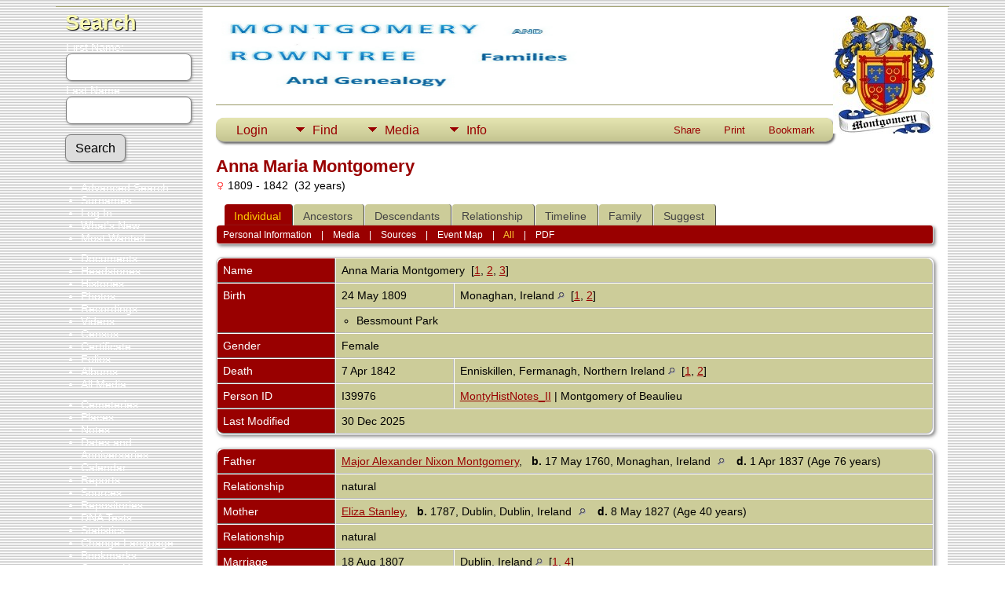

--- FILE ---
content_type: text/html;charset=UTF-8
request_url: http://www.montyhistnotes.com/genealogy/getperson.php?personID=I39976&tree=MontyHistNotes_II
body_size: 9346
content:
<!DOCTYPE html PUBLIC "-//W3C//DTD XHTML 1.0 Transitional//EN">

<html lang="en" xmlns="http://www.w3.org/1999/xhtml">
<head>
<title>Anna Maria Montgomery b. 24 May 1809 Monaghan, Ireland d. 7 Apr 1842 Enniskillen, Fermanagh, Northern Ireland: MontyHistNotes</title>
<link rel="canonical" href="http://montyhistnotes.com/genealogy/getperson.php?personID=I39976&tree=MontyHistNotes_II" />
<meta name="Keywords" content="Montgomery Family History" />
<meta name="Description" content="Anna Maria Montgomery b. 24 May 1809 Monaghan, Ireland d. 7 Apr 1842 Enniskillen, Fermanagh, Northern Ireland: MontyHistNotes" />
<meta http-equiv="Content-type" content="text/html; charset=UTF-8" />
<meta name="viewport" content="width=device-width, initial-scale=1" />
<link href="css/genstyle.css?v=15.0.3" rel="stylesheet" type="text/css" />
<link href="templates/template4/css/tngtabs2.css" rel="stylesheet" type="text/css" />
<link href="templates/template4/css/templatestyle.css?v=15.0.3" rel="stylesheet" type="text/css" />
<script src="https://code.jquery.com/jquery-3.4.1.min.js" type="text/javascript" integrity="sha384-vk5WoKIaW/vJyUAd9n/wmopsmNhiy+L2Z+SBxGYnUkunIxVxAv/UtMOhba/xskxh" crossorigin="anonymous"></script>
<script src="https://code.jquery.com/ui/1.12.1/jquery-ui.min.js" type="text/javascript" integrity="sha256-VazP97ZCwtekAsvgPBSUwPFKdrwD3unUfSGVYrahUqU=" crossorigin="anonymous"></script>
<script type="text/javascript" src="js/net.js"></script>
<script type="text/javascript">var tnglitbox;</script>
<script type="application/ld+json">
{"@type":"Person","@id":"getperson.php?personID=I39976&amp;tree=MontyHistNotes_II","name":"Anna","familyName":"Montgomery","birthPlace":"Monaghan, Ireland","birthDate":"1809-05-24","deathPlace":"Enniskillen, Fermanagh, Northern Ireland","deathDate":"1842-04-07"}
</script>

<script type = 'text/javascript'>
function togglednaicon() {
   if ($('.toggleicon2').attr('src').indexOf('desc') > 0) {
      $('.toggleicon2').attr('src',cmstngpath + 'img/tng_sort_asc.gif')
      $('.toggleicon2').attr('title', 'Collapse');
      $('.dnatest').show();
   }
   else {
      $('.toggleicon2').attr('src',cmstngpath + 'img/tng_sort_desc.gif')
      $('.toggleicon2').attr('title', 'Expand');
      $('.dnatest').hide();
   }
}

function show_dnatest() {
      $('.toggleicon2').attr('src',cmstngpath + 'img/tng_sort_asc.gif')
      $('.toggleicon2').attr('title', 'Collapse');
      $('.dnatest').show();
}

function hide_dnatest() {
      $('.toggleicon2').attr('src',cmstngpath + 'img/tng_sort_desc.gif')
      $('.toggleicon2').attr('title', 'Expand');
      $('.dnatest').hide();
}
</script><script type="text/javascript" src="http://maps.googleapis.com/maps/api/js?language=en&loading=async&amp;key=AIzaSyDP4ReG94Sbaz3Ellq9Z_AK4qjo5hli0ok&amp;callback=initMap"></script>
<link href="templates/template4/css/mytngstyle.css?v=15.0.3" rel="stylesheet" type="text/css" />
<script type="text/javascript" src="js/tngmenuhover2.js"></script>
<script type="text/javascript">
// <![CDATA[
var tnglitbox;
var share = 0;
var closeimg = "img/tng_close.gif";
var smallimage_url = 'ajx_smallimage.php?';
var cmstngpath='';
var loadingmsg = 'Loading...';
var expand_msg = "Expand";
var collapse_msg = "Collapse";
//]]>
</script>
<link rel="alternate" type="application/rss+xml" title="RSS" href="tngrss.php" />
<!-- The Next Generation of Genealogy Sitebuilding, v.15.0.3 (31 July 2025), Written by Darrin Lythgoe, 2001-2026 -->
</head>
<body id="bodytop" class="getperson publicback">
<div class="container">
	<div class="mainpage">
		<div id="lmenu">
			<a href="searchform.php" class="searchimg">Search</a>
			<form action="search.php" method="get" style="margin-top:7px">
				<label class="fieldname">First Name:<br /><input type="text" name="myfirstname" class="mediumfield" size="14" /></label>
				<label class="fieldname">Last Name: <br /><input type="text" name="mylastname" class="mediumfield" size="14" /></label>
				<input type="hidden" name="mybool" value="AND" /><input type="submit" name="search" class="btn" value="Search" class="small" />
			</form>

			<ul>
			<li><a href="searchform.php" class="lightlink">Advanced Search</a></li>
			<li><a href="surnames.php" class="lightlink">Surnames</a></li>
			</ul>
					
			<ul>
<li><a href="login.php" class="lightlink">Log In</a></li>
<li><a href="whatsnew.php" class="lightlink">What's New</a></li>
<li class="margin-bottom"><a href="mostwanted.php" class="lightlink">Most Wanted</a></li>
<li><a href="browsemedia.php?mediatypeID=documents" class="lightlink">Documents</a></li>
<li><a href="browsemedia.php?mediatypeID=headstones" class="lightlink">Headstones</a></li>
<li><a href="browsemedia.php?mediatypeID=histories" class="lightlink">Histories</a></li>
<li><a href="browsemedia.php?mediatypeID=photos" class="lightlink">Photos</a></li>
<li><a href="browsemedia.php?mediatypeID=recordings" class="lightlink">Recordings</a></li>
<li><a href="browsemedia.php?mediatypeID=videos" class="lightlink">Videos</a></li>
<li><a href="browsemedia.php?mediatypeID=census" class="lightlink">Census</a></li>
<li><a href="browsemedia.php?mediatypeID=certificate" class="lightlink">Certificate</a></li>
<li><a href="browsemedia.php?mediatypeID=folio" class="lightlink">Folios</a></li>
<li><a href="browsealbums.php" class="lightlink">Albums</a></li>
<li><a href="browsemedia.php" class="lightlink">All Media</a></li>
<li class="margin-top"><a href="cemeteries.php" class="lightlink">Cemeteries</a></li>
<li><a href="places.php" class="lightlink">Places</a></li>
<li><a href="browsenotes.php" class="lightlink">Notes</a></li>
<li><a href="anniversaries.php" class="lightlink">Dates and Anniversaries</a>&nbsp;&nbsp;&nbsp;&nbsp;</li>
<li><a href="calendar.php" class="lightlink">Calendar</a></li>
<li><a href="reports.php" class="lightlink">Reports</a></li>
<li><a href="browsesources.php" class="lightlink">Sources</a></li>
<li><a href="browserepos.php" class="lightlink">Repositories</a></li>
<li><a href="browse_dna_tests.php" class="lightlink">DNA Tests</a></li>
<li><a href="statistics.php" class="lightlink">Statistics</a></li>
<li><a href="changelanguage.php" class="lightlink">Change Language</a></li>
<li><a href="bookmarks.php" class="lightlink">Bookmarks</a></li>
<li><a href="suggest.php?page=Anna Maria Montgomery b. 24 May 1809 Monaghan, Ireland d. 7 Apr 1842 Enniskillen, Fermanagh, Northern Ireland" class="lightlink">Contact Us</a></li>
<li><a href="newacctform.php" class="lightlink">Register for a User Account</a></li>
					
			<br/>
		</div>
	
		<div id="innerpage">
			
		<img src="templates/template4/img/MontgomeryCrest.jpg" alt="" class="smallphoto" />	
				<img src="templates/template4/img/DOC009.jpg" alt="" class="banner" width="468" height="100" /><br />
<br/>
	<div class="line"></div>
<br/>

<!-- topmenu for template 4 --><div class="menucontainer">
<div class="innercontainer">
<div style="display:inline-flex"><div class="icons">
<a href="index.php"    title="Home" class="tngsmallicon" id="home-smicon">Home</a>
<a href="searchform.php" onclick="return openSearch();"   title="Search" class="tngsmallicon" id="search-smicon">Search</a>
<a href="#" onclick="return openLogin('ajx_login.php?p=');"   title="Login" class="tngsmallicon" id="log-smicon">Login</a>

</div>
<ul class="tngdd" id="tngdd">
<li><a href="#" class="menulink">Find</a>
<ul>
<li><a href="surnames.php"><div class="menu-label" style="padding-left:3px;">Surnames</div></a></li>
<li><a href="firstnames.php"><div class="menu-label" style="padding-left:3px;">First Names</div></a></li>
<li><a href="searchform.php"><div class="menu-label" style="padding-left:3px;">Search People</div></a></li>
<li><a href="famsearchform.php"><div class="menu-label" style="padding-left:3px;">Search Families</div></a></li>
<li><a href="searchsite.php"><div class="menu-label" style="padding-left:3px;">Search Site</div></a></li>
<li><a href="whatsnew.php"><div class="menu-label" style="padding-left:3px;">What's New</div></a></li>
<li><a href="mostwanted.php"><div class="menu-label" style="padding-left:3px;">Most Wanted</div></a></li>
<li><a href="reports.php"><div class="menu-label" style="padding-left:3px;">Reports</div></a></li>
<li><a href="anniversaries.php"><div class="menu-label" style="padding-left:3px;">Dates</div></a></li>
<li><a href="calendar.php?m=01"><div class="menu-label" style="padding-left:3px;">Calendar</div></a></li>
<li><a href="cemeteries.php"><div class="menu-label" style="padding-left:3px;">Cemeteries</div></a></li>
</ul>
</li>
<li><a href="#" class="menulink">Media</a>
<ul>
<li><a href="browsemedia.php?mediatypeID=documents"><div class="menu-label" style="padding-left:3px;">Documents</div></a></li>
<li><a href="browsemedia.php?mediatypeID=headstones"><div class="menu-label" style="padding-left:3px;">Headstones</div></a></li>
<li><a href="browsemedia.php?mediatypeID=histories"><div class="menu-label" style="padding-left:3px;">Histories</div></a></li>
<li><a href="browsemedia.php?mediatypeID=photos"><div class="menu-label" style="padding-left:3px;">Photos</div></a></li>
<li><a href="browsemedia.php?mediatypeID=recordings"><div class="menu-label" style="padding-left:3px;">Recordings</div></a></li>
<li><a href="browsemedia.php?mediatypeID=videos"><div class="menu-label" style="padding-left:3px;">Videos</div></a></li>
<li><a href="browsemedia.php?mediatypeID=census"><div class="menu-label" style="padding-left:3px;">Census</div></a></li>
<li><a href="browsemedia.php?mediatypeID=certificate"><div class="menu-label" style="padding-left:3px;">Certificate</div></a></li>
<li><a href="browsemedia.php?mediatypeID=folio"><div class="menu-label" style="padding-left:3px;">Folios</div></a></li>
<li><a href="browsealbums.php"><div class="menu-label" style="padding-left:3px;">Albums</div></a></li>
<li><a href="browsemedia.php"><div class="menu-label" style="padding-left:3px;">All Media</div></a></li>
</ul>
</li>
<li><a href="#" class="menulink">Info</a>
<ul>
<li><a href="statistics.php"><div class="menu-label" style="padding-left:3px;">Statistics</div></a></li>
<li><a href="places.php"><div class="menu-label" style="padding-left:3px;">Places</div></a></li>
<li><a href="browsetrees.php"><div class="menu-label" style="padding-left:3px;">Trees</div></a></li>
<li><a href="browsebranches.php"><div class="menu-label" style="padding-left:3px;">Branches</div></a></li>
<li><a href="browsenotes.php"><div class="menu-label" style="padding-left:3px;">Notes</div></a></li>
<li><a href="browsesources.php"><div class="menu-label" style="padding-left:3px;">Sources</div></a></li>
<li><a href="browserepos.php"><div class="menu-label" style="padding-left:3px;">Repositories</div></a></li>
<li><a href="browse_dna_tests.php"><div class="menu-label" style="padding-left:3px;">DNA Tests</div></a></li>
<li><a href="bookmarks.php"><div class="menu-label" style="padding-left:3px;">Bookmarks</div></a></li>
<li><a href="suggest.php?page=Anna+Maria+Montgomery+b.+24+May+1809+Monaghan%2C+Ireland+d.+7+Apr+1842+Enniskillen%2C+Fermanagh%2C+Northern+Ireland"><div class="menu-label" style="padding-left:3px;">Contact Us</div></a></li>
</ul>
</li>
</ul>
</div><div class="icons-rt in-bar">
<a href="#" onclick="jQuery('#shareicons').toggle(200); if(!share) { jQuery('#share-smicon').html('Hide'); share=1;} else { jQuery('#share-smicon').html('Share'); share=0; }; return false;"   title="Share" class="tngsmallicon" id="share-smicon">Share</a>
<a href="#" onclick="newwindow=window.open('/genealogy/getperson.php?personID=I39976&amp;tree=MontyHistNotes_II&amp;tngprint=1','tngprint','width=850,height=600,status=no,resizable=yes,scrollbars=yes'); newwindow.focus(); return false;"  rel="nofollow" title="Print" class="tngsmallicon" id="print-smicon">Print</a>
<a href="#" onclick="tnglitbox = new LITBox('ajx_addbookmark.php?p=',{width:350,height:120}); return false;"   title="Bookmark" class="tngsmallicon" id="bmk-smicon">Bookmark</a>

</div>
</div>
</div>
<div id="searchdrop" class="slidedown" style="display:none;"><a href="#" onclick="jQuery('#searchdrop').slideUp(200);return false;" style="float:right"><img src="img/tng_close.gif" alt=""/></a><span class="subhead"><strong>Search</strong> &#8226; <a href="searchform.php">Advanced Search</a> &#8226; <a href="famsearchform.php">Search Families</a> &#8226; <a href="searchsite.php">Search Site</a></span><br/><br/><form action="search.php" method="get">

<label for="searchfirst">First Name: </label><input type="text" name="myfirstname" id="searchfirst"/> &nbsp;
<label for="searchlast">Last Name: </label><input type="text" name="mylastname" id="searchlast"/> &nbsp;
<label for="searchid">ID: </label><input type="text" class="veryshortfield" name="mypersonid" id="searchid"/> &nbsp;
<input type="hidden" name="idqualify" value="equals"/>
<input type="submit" class="btn" value="Search"/></form></div><div id="shareicons" style="display:none;margin-right:270px;">
<div class="a2a_kit a2a_kit_size_22 a2a_default_style">
<a class="a2a_dd" href="https://www.addtoany.com/share"></a>
<a class="a2a_button_facebook"></a>
<a class="a2a_button_x"></a>
<a class="a2a_button_facebook_messenger"></a>
<a class="a2a_button_pinterest"></a>
</div>
<script async src="https://static.addtoany.com/menu/page.js"></script>
</div>
<script type="text/javascript">var tngdd=new tngdd.dd("tngdd");tngdd.init("tngdd","menuhover");</script>
<div class="vcard">
<h1 class="header fn" id="nameheader" style="margin-bottom:5px">Anna Maria Montgomery</h1><div class="normal"><img src="img/tng_female.gif" width="11" height="11" alt="Female" style="vertical-align: -1px; border: 0px;"/> 1809 - 1842 &nbsp;(32 years)</div><br clear="all" />
<div id="tngmenu">
<ul id="tngnav">
<li><a id="a0" href="getperson.php?personID=I39976&amp;tree=MontyHistNotes_II" class="here" style="padding-left:12px"><span id="ind-smicon"></span>Individual</a></li>
<li><a id="a1" href="pedigree.php?personID=I39976&amp;tree=MontyHistNotes_II" style="padding-left:12px"><span id="ped-smicon"></span>Ancestors</a></li>
<li><a id="a2" href="descend.php?personID=I39976&amp;tree=MontyHistNotes_II" style="padding-left:12px"><span id="desc-smicon"></span>Descendants</a></li>
<li><a id="a3" href="relateform.php?primaryID=I39976&amp;tree=MontyHistNotes_II" style="padding-left:12px"><span id="rel-smicon"></span>Relationship</a></li>
<li><a id="a4" href="timeline.php?primaryID=I39976&amp;tree=MontyHistNotes_II" style="padding-left:12px"><span id="time-smicon"></span>Timeline</a></li>
<li><a id="a5" href="familychart.php?personID=I39976&amp;tree=MontyHistNotes_II" style="padding-left:12px"><span id="fam-smicon"></span>Family</a></li>
<li><a id="a6" href="suggest.php?enttype=I&amp;ID=I39976&amp;tree=MontyHistNotes_II" style="padding-left:12px"><span id="sugg-smicon"></span>Suggest</a></li>
</ul>
</div>
<div id="pub-innermenu" class="fieldnameback fieldname smaller rounded4">
<a href="#" class="lightlink" onclick="return infoToggle('info');" id="tng_plink">Personal Information</a> &nbsp;&nbsp; | &nbsp;&nbsp; 
<a href="#" class="lightlink" onclick="return infoToggle('media');" id="tng_mlink">Media</a> &nbsp;&nbsp; | &nbsp;&nbsp; 
<a href="#" class="lightlink" onclick="return infoToggle('citations');" id="tng_clink">Sources</a> &nbsp;&nbsp; | &nbsp;&nbsp; 
<a href="#" class="lightlink" onclick="return infoToggle('eventmap');" id="tng_glink">Event Map</a> &nbsp;&nbsp; | &nbsp;&nbsp; 
<a href="#" class="lightlink3" onclick="return infoToggle('all');" id="tng_alink">All</a>
 &nbsp;&nbsp; | &nbsp;&nbsp; <a href="#" class="lightlink" onclick="tnglitbox = new LITBox('rpt_pdfform.php?pdftype=ind&amp;personID=I39976&amp;tree=MontyHistNotes_II',{width:400,height:380});return false;">PDF</a>
</div><br/>
<script type="text/javascript" src="js/getperson.js"></script>
<script type="text/javascript">
function infoToggle(part) {
	if( part == "all" ) {
		jQuery('#info').show();
$('#media').show();
$('#tng_mlink').attr('class','lightlink');
$('#citations').show();
$('#tng_clink').attr('class','lightlink');
$('#eventmap').show();
$('#tng_glink').attr('class','lightlink');
		jQuery('#tng_alink').attr('class','lightlink3');
		jQuery('#tng_plink').attr('class','lightlink');
	}
	else {
		innerToggle(part,"info","tng_plink");
innerToggle(part,"media","tng_mlink");
innerToggle(part,"citations","tng_clink");
innerToggle(part,"eventmap","tng_glink");
		jQuery('#tng_alink').attr('class','lightlink');
	}
	return false;
}
</script>

<ul class="nopad">
<li id="info" style="list-style-type: none; ">
<table cellspacing="1" cellpadding="4" class="whiteback tfixed">
<col class="labelcol"/><col style="width:150px"/><col />
<tr>
<td valign="top" class="fieldnameback indleftcol lt1"  id="info1"><span class="fieldname">Name</span></td>
<td valign="top" colspan="2" class="databack"><span class="n"><span class="given-name">Anna Maria</span> <span class="family-name">Montgomery</span></span>&nbsp; [<a href="#cite1" onclick="$('citations').style.display = '';">1</a>, <a href="#cite2" onclick="$('citations').style.display = '';">2</a>, <a href="#cite3" onclick="$('citations').style.display = '';">3</a>]&nbsp;</td></tr>
<tr>
<td valign="top" class="fieldnameback lt2"  rowspan="2"><span class="fieldname">Birth</span></td>
<td valign="top" class="databack">24 May 1809&nbsp;</td>
<td valign="top" class="databack">Monaghan, Ireland <a href="placesearch.php?psearch=Monaghan%2C+Ireland&amp;tree=MontyHistNotes_II" title="Find all individuals with events at this location"><img src="img/tng_search_small.gif" alt="Find all individuals with events at this location" style="width: 9px; height: 9px; border:0" /></a>&nbsp; [<a href="#cite1" onclick="$('citations').style.display = '';">1</a>, <a href="#cite2" onclick="$('citations').style.display = '';">2</a>]&nbsp;</td>
</tr>
<tr class="t2">
<td valign="top" colspan="2" class="databack"><div class="notearea"><ul>
<li>Bessmount Park</li>
</ul>
</div></td>
</tr>
<tr>
<td valign="top" class="fieldnameback lt4" ><span class="fieldname">Gender</span></td>
<td valign="top" colspan="2" class="databack">Female&nbsp;</td></tr>
<tr>
<td valign="top" class="fieldnameback lt5" ><span class="fieldname">Death</span></td>
<td valign="top" class="databack">7 Apr 1842&nbsp;</td>
<td valign="top" class="databack">Enniskillen, Fermanagh, Northern Ireland <a href="placesearch.php?psearch=Enniskillen%2C+Fermanagh%2C+Northern+Ireland&amp;tree=MontyHistNotes_II" title="Find all individuals with events at this location"><img src="img/tng_search_small.gif" alt="Find all individuals with events at this location" style="width: 9px; height: 9px; border:0" /></a>&nbsp; [<a href="#cite1" onclick="$('citations').style.display = '';">1</a>, <a href="#cite2" onclick="$('citations').style.display = '';">2</a>]&nbsp;</td>
</tr>
<tr>
<td valign="top" class="fieldnameback lt7" ><span class="fieldname">Person ID</span></td>
<td valign="top" class="databack">I39976&nbsp;</td>
<td valign="top" class="databack"><a href="showtree.php?tree=MontyHistNotes_II">MontyHistNotes_II</a> | Montgomery of Beaulieu</td>
</tr>
<tr>
<td valign="top" class="fieldnameback lt8" ><span class="fieldname">Last Modified</span></td>
<td valign="top" colspan="2" class="databack">30 Dec 2025&nbsp;</td></tr>
</table>
<br/>
<table cellspacing="1" cellpadding="4" class="whiteback tfixed">
<col class="labelcol"/><col style="width:150px"/><col />
<tr>
<td valign="top" class="fieldnameback indleftcol lt9"  id="famF8746_1"><span class="fieldname">Father</span></td>
<td valign="top" colspan="2" class="databack"><a href="getperson.php?personID=I20865&amp;tree=MontyHistNotes_II">Major Alexander Nixon Montgomery</a>, &nbsp; <strong>b.</strong> 17 May 1760, Monaghan, Ireland <a href="placesearch.php?tree=MontyHistNotes_II&amp;psearch=Monaghan%2C+Ireland" title="Find all individuals with events at this location"><img src="img/tng_search_small.gif" class="placeimg" alt="Find all individuals with events at this location" style="width: 9px; height: 9px;" /></a><strong>d.</strong> 1 Apr 1837 (Age 76 years)&nbsp;</td></tr>
<tr>
<td valign="top" class="fieldnameback lt10" ><span class="fieldname">Relationship</span></td>
<td valign="top" colspan="2" class="databack">natural&nbsp;</td></tr>
<tr>
<td valign="top" class="fieldnameback lt11" ><span class="fieldname">Mother</span></td>
<td valign="top" colspan="2" class="databack"><a href="getperson.php?personID=I20937&amp;tree=MontyHistNotes_II">Eliza Stanley</a>, &nbsp; <strong>b.</strong> 1787, Dublin, Dublin, Ireland <a href="placesearch.php?tree=MontyHistNotes_II&amp;psearch=Dublin%2C+Dublin%2C+Ireland" title="Find all individuals with events at this location"><img src="img/tng_search_small.gif" class="placeimg" alt="Find all individuals with events at this location" style="width: 9px; height: 9px;" /></a><strong>d.</strong> 8 May 1827 (Age 40 years)&nbsp;</td></tr>
<tr>
<td valign="top" class="fieldnameback lt12" ><span class="fieldname">Relationship</span></td>
<td valign="top" colspan="2" class="databack">natural&nbsp;</td></tr>
<tr>
<td valign="top" class="fieldnameback lt13" ><span class="fieldname">Marriage</span></td>
<td valign="top" class="databack">18 Aug 1807&nbsp;</td>
<td valign="top" class="databack">Dublin, Ireland <a href="placesearch.php?psearch=Dublin%2C+Ireland&amp;tree=MontyHistNotes_II" title="Find all individuals with events at this location"><img src="img/tng_search_small.gif" alt="Find all individuals with events at this location" style="width: 9px; height: 9px; border:0" /></a>&nbsp; [<a href="#cite1" onclick="$('citations').style.display = '';">1</a>, <a href="#cite4" onclick="$('citations').style.display = '';">4</a>]&nbsp;</td>
</tr>
<tr>
<td valign="top" class="fieldnameback lt15" ><span class="fieldname">Family ID</span></td>
<td valign="top" class="databack">F8746&nbsp;</td>
<td valign="top" class="databack"><a href="familygroup.php?familyID=F8746&amp;tree=MontyHistNotes_II">Group Sheet</a>&nbsp; | &nbsp;<a href='familychart.php?familyID=F8746&amp;tree=MontyHistNotes_II'>Family Chart</a></td>
</tr>
</table>
<br/>
<table cellspacing="1" cellpadding="4" class="whiteback tfixed">
<col class="labelcol"/><col style="width:150px"/><col />
<tr>
<td valign="top" class="fieldnameback indleftcol lt16"  id="famF27884_1"><span class="fieldname">Family</span></td>
<td valign="top" colspan="2" class="databack"><a href="getperson.php?personID=I39977&amp;tree=MontyHistNotes_II">M D George Alcock Nixon</a>, &nbsp; <strong>b.</strong> 1805, Fermanagh, Northern Ireland <a href="placesearch.php?tree=MontyHistNotes_II&amp;psearch=Fermanagh%2C+Northern+Ireland" title="Find all individuals with events at this location"><img src="img/tng_search_small.gif" class="placeimg" alt="Find all individuals with events at this location" style="width: 9px; height: 9px;" /></a><strong>d.</strong> 21 May 1853 (Age 48 years)&nbsp;</td></tr>
<tr>
<td valign="top" class="fieldnameback lt17" ><span class="fieldname">Marriage</span></td>
<td valign="top" class="databack">15 Jun 1832&nbsp;</td>
<td valign="top" class="databack">Dublin, Dublin, Ireland <a href="placesearch.php?psearch=Dublin%2C+Dublin%2C+Ireland&amp;tree=MontyHistNotes_II" title="Find all individuals with events at this location"><img src="img/tng_search_small.gif" alt="Find all individuals with events at this location" style="width: 9px; height: 9px; border:0" /></a>&nbsp; [<a href="#cite1" onclick="$('citations').style.display = '';">1</a>, <a href="#cite3" onclick="$('citations').style.display = '';">3</a>]&nbsp;</td>
</tr>
<tr>
<td valign="top" class="fieldnameback lt19" ><span class="fieldname">Family ID</span></td>
<td valign="top" class="databack">F27884&nbsp;</td>
<td valign="top" class="databack"><a href="familygroup.php?familyID=F27884&amp;tree=MontyHistNotes_II">Group Sheet</a>&nbsp; | &nbsp;<a href='familychart.php?familyID=F27884&amp;tree=MontyHistNotes_II'>Family Chart</a></td>
</tr>
<tr>
<td valign="top" class="fieldnameback lt20" ><span class="fieldname">Last Modified</span></td>
<td valign="top" colspan="2" class="databack">30 Dec 2025&nbsp;</td></tr>
</table>
<br />
</li> <!-- end info -->
<li id="eventmap" style="list-style-type: none; ">
<table cellspacing="1" cellpadding="4" class="whiteback tfixed">
<col class="labelcol"/><col class="mapcol"/><col />
<tr valign="top"><td class="fieldnameback indleftcol" id="eventmap1"><span class="fieldname">Event Map</span></td>
<td class="databack">
<div id="map" class="rounded10" style="width: 100%; height: 400px;"></div>
</td>
<td class="databack"><div style="height:380px;" id="mapevents"><table cellpadding="4" class="whiteback">
<tr valign="top"><td class="databack"><a href="http://maps.google.com/maps?f=q&amp;hl=en&amp;daddr=54.2492046,-6.968313200000011(Monaghan, Ireland)&amp;z=10&amp;om=1&amp;iwloc=addr" target= "_blank"><img src="google_marker.php?image=074.png&amp;text=1" alt="Link to Google Maps" border="0" width= "20" height="34" /></a></td><td class="databack"><span class="smaller"><strong>Birth</strong> - 24 May 1809 - Monaghan, Ireland</span></td>
<td class="databack" valign="middle"><a href="googleearthbylatlong.php?m=world&amp;n=Monaghan, Ireland&amp;lon=-6.968313200000011&amp;lat=54.2492046&amp;z=10" title="Download a .kml file to show this location in Google Earth"><img src="img/earth.gif" border="0" alt="Link to Google Earth" width="15" height="15" /></a></td></tr>
<tr valign="top"><td class="databack"><a href="http://maps.google.com/maps?f=q&amp;hl=en&amp;daddr=52.5744,-7.5503(Dublin, Dublin, Ireland)&amp;z=10&amp;om=1&amp;iwloc=addr" target= "_blank"><img src="google_marker.php?image=006.png&amp;text=2" alt="Link to Google Maps" border="0" width= "20" height="34" /></a></td><td class="databack"><span class="smaller"><strong>Marriage</strong> - 15 Jun 1832 - Dublin, Dublin, Ireland</span></td>
<td class="databack" valign="middle"><a href="googleearthbylatlong.php?m=world&amp;n=Dublin, Dublin, Ireland&amp;lon=-7.5503&amp;lat=52.5744&amp;z=10" title="Download a .kml file to show this location in Google Earth"><img src="img/earth.gif" border="0" alt="Link to Google Earth" width="15" height="15" /></a></td></tr>
<tr valign="top"><td class="databack"><a href="http://maps.google.com/maps?f=q&amp;hl=en&amp;daddr=54.34363,-7.630930000000035(Enniskillen, Fermanagh, Northern Ireland)&amp;z=10&amp;om=1&amp;iwloc=addr" target= "_blank"><img src="google_marker.php?image=038.png&amp;text=3" alt="Link to Google Maps" border="0" width= "20" height="34" /></a></td><td class="databack"><span class="smaller"><strong>Death</strong> - 7 Apr 1842 - Enniskillen, Fermanagh, Northern Ireland</span></td>
<td class="databack" valign="middle"><a href="googleearthbylatlong.php?m=world&amp;n=Enniskillen, Fermanagh, Northern Ireland&amp;lon=-7.630930000000035&amp;lat=54.34363&amp;z=10" title="Download a .kml file to show this location in Google Earth"><img src="img/earth.gif" border="0" alt="Link to Google Earth" width="15" height="15" /></a></td></tr>
</table></div>
<table><tr><td><span class="smaller"><img src="img/earth.gif" border="0" alt="" width="15" height="15" align="left" />&nbsp;= <a href="https://earth.google.com/" target="_blank" title="Click to download">Link to Google Earth</a>&nbsp;</span></td></tr></table>
</td>
</tr>
<tr valign="top"><td class="fieldnameback"><span class="fieldname">Pin Legend</span></td>
<td colspan="2" class="databack"><span class="smaller"><img src="img/009.png" alt="" height="17" width="10" class="alignmiddle"/>&nbsp;: Address &nbsp;&nbsp;&nbsp;&nbsp;
<img src="img/023.png" alt="" height="17" width="10" class="alignmiddle"/>&nbsp;: Location &nbsp;&nbsp;&nbsp;&nbsp;
<img src="img/038.png" alt="" height="17" width="10" class="alignmiddle"/>&nbsp;: City/Town &nbsp;&nbsp;&nbsp;&nbsp;
<img src="img/074.png" alt="" height="17" width="10" class="alignmiddle"/>&nbsp;: County/Shire &nbsp;&nbsp;&nbsp;&nbsp;
<img src="img/122.png" alt="" height="17" width="10" class="alignmiddle"/>&nbsp;: State/Province &nbsp;&nbsp;&nbsp;&nbsp;
<img src="img/155.png" alt="" height="17" width="10" class="alignmiddle"/>&nbsp;: Country &nbsp;&nbsp;&nbsp;&nbsp;
<img src="img/006.png" alt="" height="17" width="10" class="aligntop"/>&nbsp;: Not Set</span></td>
</tr>
</table>
<br />
</li> <!-- end eventmap -->
<li id="media" style="list-style-type: none; ">
<table cellspacing="1" cellpadding="4" class="whiteback tfixed">
<col class="labelcol"/><col style="width:150px"/><col/>
<tr>
<td valign="top" class="fieldnameback indleftcol rc-ll lmfolio" id="media1"><span class="fieldname">Folios</span></td>
<td valign="top" class="databack" align="center" style="width:150px;border-radius:0px;"><div class="media-img"><div class="media-prev" id="prev10306_7855" style="display:none"></div></div>
<a href="showfolio.php?mediaID=10306" target="_blank"><img src="Folios/thumb_books.jpg"  height="52" alt="The Families of French of Belturbet and
Nixon of Fermanagh" title="The Families of French of Belturbet and
Nixon of Fermanagh" class="thumb" /></a></td><td valign="top" class="databack"><a href="showfolio.php?mediaID=10306" target="_blank">The Families of French of Belturbet and
Nixon of Fermanagh</a><br/>Rev. Henry Biddall Swanzy<br />
Pages 76-82</td></tr>

</table>
<br/>
</li> <!-- end media -->
<li id="citations" style="list-style-type: none; ">
<table cellspacing="1" cellpadding="4" class="whiteback tfixed">
<col class="labelcol"/><col />
<tr>
<td valign="top" class="fieldnameback indleftcol" id="citations1"><a name="sources"><span class="fieldname">Sources&nbsp;</span></a></td>
<td valign="top" class="databack"><ol class="citeblock"><li><a name="cite1"></a>[<a href="showsource.php?sourceID=S3412&amp;tree=MontyHistNotes_II">S3412</a>]  Swanzy, Rev Henry Bidall, The Families of French of Belturbet and Nixon of Fermanagh, (Name: Printed for Private Publication; Date: 1908;), Pages 76-82 Book found on Archive.org <a href="https://archive.org/details/familiesoffrench00byuswan" target="_blank">https://archive.org/details/familiesoffrench00byuswan</a>.<br />
<a href="https://archive.org/details/familiesoffrench00byuswan" target="_blank">https://archive.org/details/familiesoffrench00byuswan</a> <br /><br /></li>
<li><a name="cite2"></a>[<a href="showsource.php?sourceID=S3069&amp;tree=MontyHistNotes_II">S3069</a>]  Ancestry.com, Belfast, Northern Ireland, The Belfast Newsletter (Birth, Marriage and Death Notices), 1738-1925, (Name: Ancestry.com Operations, Inc.; Location: Provo, UT, USA; Date: 2011;).<br />
Record for George Alcock Esq, M D Nixon<br />
<a href="http://search.ancestry.com/cgi-bin/sse.dll?db=2193&h=461206&indiv=try" target="_blank">http://search.ancestry.com/cgi-bin/sse.dll?db=2193&h=461206&indiv=try</a> <br /><br /></li>
<li><a name="cite3"></a>[<a href="showsource.php?sourceID=S677&amp;tree=MontyHistNotes_II">S677</a>]  Ancestry.com, Dublin, Ireland, Probate Record and Marriage Licence Index, 1270-1858, (Name: Ancestry.com Operations, Inc.; Location: Provo, UT, USA; Date: 2011;).<br />
Record for George Alcock Nixon<br />
<a href="http://search.ancestry.com/cgi-bin/sse.dll?db=2719&h=97931&indiv=try" target="_blank">http://search.ancestry.com/cgi-bin/sse.dll?db=2719&h=97931&indiv=try</a> <br /><br /></li>
<li><a name="cite4"></a>[<a href="showsource.php?sourceID=S501&amp;tree=MontyHistNotes_II">S501</a>]  Burke, Sir Bernard, A Genealogical and Heraldic History of the Landed Gentry of Ireland, (Name: Harrison & Sons; Location: London, England; Date: 1899;), Montgomery of Beaulieu Pages 314-315.<br />
A_genealogical_and_heraldic_history_of_the_Ireland.pdf <br /></li>
</ol></td>
</tr>
</table>
<br />
</li> <!-- end citations -->
</ul>
</div>
<br/>

		</div>
	</div>
</div>
<br/>
<div class="footer">
		<script type="text/javascript">
		//<![CDATA[
		jQuery(document).ready(function() {
			jQuery('.media-preview img').on('mouseover touchstart',function(e) {
				e.preventDefault();
				var items = this.parentElement.id.match(/img-(\d+)-(\d+)-(.*)/);
				var key = items[2] && items[2] != "0" ? items[1]+"_"+items[2] : items[1];
				var parts = items[3].split('~~');
				if(jQuery('#prev'+key).css('display') == "none")
					showPreview(items[1],items[2],parts[0],parts[1],key,'standard');
				else
					closePreview(key);
			});
			jQuery('.media-preview img').on('mouseout',function(e) {
				var items = this.parentElement.id.match(/img-(\d+)-(\d+)-(.*)/);
				var key = items[2] && items[2] != "0" ? items[1]+"_"+items[2] : items[1];
				closePreview(key);
			});
			jQuery(document).on('click touchstart', '.prev-close img', function(e) {
				var items;
				items = this.id.match(/close-(\d+)_(\d+)/);
				if(!items)
					items = this.id.match(/close-(\d+)/);
				var key = items[2] && items[2] != "0" ? items[1]+"_"+items[2] : items[1];
				closePreview(key);
			});
		});
		//]]>
		</script>
<p class="smaller center">This site powered by <a href="https://tngsitebuilding.com" class="footer" target="_blank" title="Learn more about TNG">The Next Generation of Genealogy Sitebuilding</a> v. 15.0.3,  written by Darrin Lythgoe  &copy; 2001-2026.</p>
<p class="smaller center">Maintained by <a href="suggest.php?" class="footer" title="Contact Us">Keith Montgomery</a>.</p>

</div>
<!-- end of footer.php for template 4 --><script type="text/javascript" src="js/litbox.js"></script>
<script type="text/javascript">
//<![CDATA[
	//more setup needed here?
    var maploaded = false;
	async function ShowTheMap() {
		const { Map } = await google.maps.importLibrary("maps");
		const { AdvancedMarkerElement } = await google.maps.importLibrary("marker");

		var myOptions = {
			mapId: "TNG_MAP",
			scrollwheel: false,
			scaleControl: true,
			zoom: 10,
			center: new google.maps.LatLng(53.459015,-7.2996216),
			mapTypeId: google.maps.MapTypeId.ROADMAP		};
		var map = new Map(document.getElementById('map'), myOptions);

		var bounds = new google.maps.LatLngBounds();
		var contentString, icon;
   contentString = '<div class="mapballoon normal" style="margin-top:10px"><strong>Monaghan, Ireland</strong><br /><br />Birth: 24 May 1809<br /><br /><a href="http://maps.google.com/maps?f=q&amp;hl=en&amp;daddr=54.2492046,-6.968313200000011(Monaghan, Ireland)&amp;z=10&amp;om=1&amp;iwloc=addr" target="_blank">Click to get directions</a> to  Monaghan, Ireland</div>';
   var point1 = new google.maps.LatLng(54.2492046,-6.968313200000011);
   var infowindow1 = new google.maps.InfoWindow({content: contentString});
	 icon1 = document.createElement('img');
   icon1.src = "google_marker.php?image=074.png&text=1";
   const marker1 = new AdvancedMarkerElement({position: point1,map: map,content: icon1,title:"Monaghan, Ireland"});
   google.maps.event.addListener(marker1, 'click', function() {infowindow1.open(map,marker1);});
   bounds.extend(point1);
   contentString = '<div class="mapballoon normal" style="margin-top:10px"><strong>Dublin, Dublin, Ireland</strong><br /><br />Marriage: 15 Jun 1832<br /><br /><a href="http://maps.google.com/maps?f=q&amp;hl=en&amp;daddr=52.5744,-7.5503(Dublin, Dublin, Ireland)&amp;z=10&amp;om=1&amp;iwloc=addr" target="_blank">Click to get directions</a> to  Dublin, Dublin, Ireland</div>';
   var point2 = new google.maps.LatLng(52.5744,-7.5503);
   var infowindow2 = new google.maps.InfoWindow({content: contentString});
	 icon2 = document.createElement('img');
   icon2.src = "google_marker.php?image=006.png&text=2";
   const marker2 = new AdvancedMarkerElement({position: point2,map: map,content: icon2,title:"Dublin, Dublin, Ireland"});
   google.maps.event.addListener(marker2, 'click', function() {infowindow2.open(map,marker2);});
   bounds.extend(point2);
   contentString = '<div class="mapballoon normal" style="margin-top:10px"><strong>Enniskillen, Fermanagh, Northern Ireland</strong><br /><br />Death: 7 Apr 1842<br /><br /><a href="http://maps.google.com/maps?f=q&amp;hl=en&amp;daddr=54.34363,-7.630930000000035(Enniskillen, Fermanagh, Northern Ireland)&amp;z=10&amp;om=1&amp;iwloc=addr" target="_blank">Click to get directions</a> to  Enniskillen, Fermanagh, Northern Ireland</div>';
   var point3 = new google.maps.LatLng(54.34363,-7.630930000000035);
   var infowindow3 = new google.maps.InfoWindow({content: contentString});
	 icon3 = document.createElement('img');
   icon3.src = "google_marker.php?image=038.png&text=3";
   const marker3 = new AdvancedMarkerElement({position: point3,map: map,content: icon3,title:"Enniskillen, Fermanagh, Northern Ireland"});
   google.maps.event.addListener(marker3, 'click', function() {infowindow3.open(map,marker3);});
   bounds.extend(point3);
   map.fitBounds(bounds);
   if (map.getZoom() > 10) { map.setZoom(10); }
   google.maps.event.addListenerOnce(map, 'zoom_changed', function(event) {
       if (map.getZoom() > 10) {
           map.setZoom(10);
       }
   });
        maploaded = true;
    }
function displayMap() {
  if (jQuery('#map').length) {
  ShowTheMap(); 
  }
}
window.onload=displayMap;//]]>
</script>
</body>
</html>
